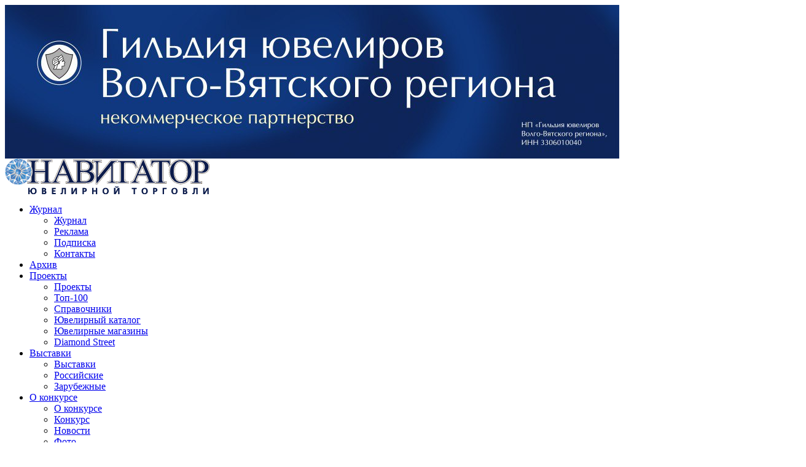

--- FILE ---
content_type: text/html; charset=UTF-8
request_url: https://njt.ru/archive/2013/13-12/18383/
body_size: 14919
content:
<!DOCTYPE HTML PUBLIC "-//W3C//DTD HTML 4.01 Transitional//EN" "http://www.w3.org/TR/html4/loose.dtd">
<html lang="ru">
  <head>
    <title>Ювелирная промышленность мира и России в цифрах</title>
    <meta charset="UTF-8">
    <meta name="viewport" content="width=device-width, initial-scale=1.0">
    <link rel="shortcut icon" type="image/x-icon" href="/favicon.ico">

    
    <meta property="og:site_name" content="Навигатор ювелирной торговли" />
    <meta property="og:type" content="website" />
    <meta property="twitter:site" content="Навигатор ювелирной торговли" />

	<meta property="og:url" content="https://njt.ru/archive/2013/13-12/18383/" />
	<meta property="og:title" content="Ювелирная промышленность мира и России в цифрах" />
	<meta property="og:image" content="https://njt.ru/upload/iblock/2dd/probirka.jpg" />
	<meta property="og:description" content="
На Международном ювелирном экономическом форуме (Москва, сентябрь 2013) большой интерес всех участников вызвал доклад Александра Владимировича МАРКИНА, руководителя Российской государственной пробирной палаты, посвященный состоянию мировой и российской ювелирной промышленности. Сегодня мы публикуем этот доклад на страницах нашего издания для тех, кто по тем или иным причинам на смог присутствовать на мероприятии. 
 " />

	<meta property="twitter:url" content="https://njt.ru/archive/2013/13-12/18383/" />
	<meta property="twitter:title" content="Ювелирная промышленность мира и России в цифрах" />
	<meta property="twitter:image" content="https://njt.ru/upload/iblock/2dd/probirka.jpg" />
	<meta property="twitter:description" content="
На Международном ювелирном экономическом форуме (Москва, сентябрь 2013) большой интерес всех участников вызвал доклад Александра Владимировича МАРКИНА, руководителя Российской государственной пробирной палаты, посвященный состоянию мировой и российской ювелирной промышленности. Сегодня мы публикуем этот доклад на страницах нашего издания для тех, кто по тем или иным причинам на смог присутствовать на мероприятии. 
 " />

	<meta http-equiv="Content-Type" content="text/html; charset=UTF-8" />
<meta name="robots" content="index, follow" />
<meta name="keywords" content="ювелирный, торговля, рынок, изделия, украшения, золото, бриллианты, драгоценные, каталог, новинки, производители, поставщики, серебро, платина, повысить, продажи, ювелирный магазин, ассортимент, в период кризиса, коллекций" />
<meta name="description" content="
На Международном ювелирном экономическом форуме (Москва, сентябрь 2013) большой интерес всех участников вызвал доклад Александра Владимировича МАРКИНА, руководителя Российской государственной пробирной палаты, посвященный состоянию мировой и российской ювелирной промышленности. Сегодня мы публикуем этот доклад на страницах нашего издания для тех, кто по тем или иным причинам на смог присутствовать на мероприятии. 
 " />
<link href="/bitrix/js/ui/design-tokens/dist/ui.design-tokens.min.css?173523596722029" type="text/css"  rel="stylesheet" />
<link href="/bitrix/js/ui/fonts/opensans/ui.font.opensans.min.css?17352351062320" type="text/css"  rel="stylesheet" />
<link href="/bitrix/js/main/popup/dist/main.popup.bundle.min.css?173523637226598" type="text/css"  rel="stylesheet" />
<link href="/bitrix/cache/css/s1/navigator_new/page_ffa1b99726566a85cacb9821d1fb2892/page_ffa1b99726566a85cacb9821d1fb2892_v1.css?17633579532890" type="text/css"  rel="stylesheet" />
<link href="/bitrix/cache/css/s1/navigator_new/template_416fdcb5e1a15777710522cfba132299/template_416fdcb5e1a15777710522cfba132299_v1.css?1763357927233657" type="text/css"  data-template-style="true" rel="stylesheet" />
<link href="/bitrix/panel/main/popup.min.css?173523559620774" type="text/css"  data-template-style="true"  rel="stylesheet" />
<script type="text/javascript">if(!window.BX)window.BX={};if(!window.BX.message)window.BX.message=function(mess){if(typeof mess==='object'){for(let i in mess) {BX.message[i]=mess[i];} return true;}};</script>
<script type="text/javascript">(window.BX||top.BX).message({'JS_CORE_LOADING':'Загрузка...','JS_CORE_NO_DATA':'- Нет данных -','JS_CORE_WINDOW_CLOSE':'Закрыть','JS_CORE_WINDOW_EXPAND':'Развернуть','JS_CORE_WINDOW_NARROW':'Свернуть в окно','JS_CORE_WINDOW_SAVE':'Сохранить','JS_CORE_WINDOW_CANCEL':'Отменить','JS_CORE_WINDOW_CONTINUE':'Продолжить','JS_CORE_H':'ч','JS_CORE_M':'м','JS_CORE_S':'с','JSADM_AI_HIDE_EXTRA':'Скрыть лишние','JSADM_AI_ALL_NOTIF':'Показать все','JSADM_AUTH_REQ':'Требуется авторизация!','JS_CORE_WINDOW_AUTH':'Войти','JS_CORE_IMAGE_FULL':'Полный размер'});</script>

<script type="text/javascript" src="/bitrix/js/main/core/core.min.js?1735236404219752"></script>

<script>BX.setJSList(['/bitrix/js/main/core/core_ajax.js','/bitrix/js/main/core/core_promise.js','/bitrix/js/main/polyfill/promise/js/promise.js','/bitrix/js/main/loadext/loadext.js','/bitrix/js/main/loadext/extension.js','/bitrix/js/main/polyfill/promise/js/promise.js','/bitrix/js/main/polyfill/find/js/find.js','/bitrix/js/main/polyfill/includes/js/includes.js','/bitrix/js/main/polyfill/matches/js/matches.js','/bitrix/js/ui/polyfill/closest/js/closest.js','/bitrix/js/main/polyfill/fill/main.polyfill.fill.js','/bitrix/js/main/polyfill/find/js/find.js','/bitrix/js/main/polyfill/matches/js/matches.js','/bitrix/js/main/polyfill/core/dist/polyfill.bundle.js','/bitrix/js/main/core/core.js','/bitrix/js/main/polyfill/intersectionobserver/js/intersectionobserver.js','/bitrix/js/main/lazyload/dist/lazyload.bundle.js','/bitrix/js/main/polyfill/core/dist/polyfill.bundle.js','/bitrix/js/main/parambag/dist/parambag.bundle.js']);
</script>
<script type="text/javascript">(window.BX||top.BX).message({'JS_CORE_LOADING':'Загрузка...','JS_CORE_NO_DATA':'- Нет данных -','JS_CORE_WINDOW_CLOSE':'Закрыть','JS_CORE_WINDOW_EXPAND':'Развернуть','JS_CORE_WINDOW_NARROW':'Свернуть в окно','JS_CORE_WINDOW_SAVE':'Сохранить','JS_CORE_WINDOW_CANCEL':'Отменить','JS_CORE_WINDOW_CONTINUE':'Продолжить','JS_CORE_H':'ч','JS_CORE_M':'м','JS_CORE_S':'с','JSADM_AI_HIDE_EXTRA':'Скрыть лишние','JSADM_AI_ALL_NOTIF':'Показать все','JSADM_AUTH_REQ':'Требуется авторизация!','JS_CORE_WINDOW_AUTH':'Войти','JS_CORE_IMAGE_FULL':'Полный размер'});</script>
<script type="text/javascript">(window.BX||top.BX).message({'LANGUAGE_ID':'ru','FORMAT_DATE':'DD.MM.YYYY','FORMAT_DATETIME':'DD.MM.YYYY HH:MI:SS','COOKIE_PREFIX':'BITRIX_SM','SERVER_TZ_OFFSET':'10800','UTF_MODE':'Y','SITE_ID':'s1','SITE_DIR':'/','USER_ID':'','SERVER_TIME':'1765721462','USER_TZ_OFFSET':'0','USER_TZ_AUTO':'Y','bitrix_sessid':'2945812a7bd25aeb1069f42e50737011'});</script>


<script type="text/javascript"  src="/bitrix/cache/js/s1/navigator_new/kernel_main/kernel_main_v1.js?1763398743166371"></script>
<script type="text/javascript" src="/bitrix/js/main/popup/dist/main.popup.bundle.min.js?173523633565670"></script>
<script type="text/javascript" src="/bitrix/js/currency/currency-core/dist/currency-core.bundle.min.js?17352348943755"></script>
<script type="text/javascript" src="/bitrix/js/currency/core_currency.min.js?1659384631833"></script>
<script type="text/javascript" src="https://ajax.googleapis.com/ajax/libs/jquery/1.11.2/jquery.min.js"></script>
<script type="text/javascript">BX.setJSList(['/bitrix/js/main/pageobject/pageobject.js','/bitrix/js/main/core/core_window.js','/bitrix/js/main/session.js','/bitrix/js/main/date/main.date.js','/bitrix/js/main/core/core_date.js','/bitrix/js/main/utils.js','/bitrix/js/main/core/core_uf.js','/bitrix/js/main/core/core_fx.js','/local/templates/navigator_new/components/bitrix/catalog.element/detail_article__20220120/script.js','/local/templates/navigator_new/components/bitrix/menu/top_multilevel/script.js','/bitrix/components/bitrix/search.suggest.input/templates/.default/script.js','/local/templates/navigator_new/components/bitrix/sale.basket.basket.line/template/script.js','/local/templates/navigator_new/components/bitrix/menu/bottom_multilevel/script.js','/local/templates/navigator_new/js/bootstrap.js','/local/templates/navigator_new/js/jquery.lightbox.js','/local/templates/navigator_new/js/owl.carousel.js','/local/templates/navigator_new/js/functions.js']);</script>
<script type="text/javascript">BX.setCSSList(['/local/templates/navigator_new/components/bitrix/catalog.element/detail_article__20220120/style.css','/local/templates/navigator_new/components/bitrix/news.list/most_popular/style.css','/local/templates/navigator_new/components/bitrix/catalog.element/detail_article__20220120/themes/blue/style.css','/local/templates/navigator_new/css/bootstrap.css','/local/templates/navigator_new/css/owl.carousel.css','/local/templates/navigator_new/css/style.css','/local/templates/navigator_new/css/jquery.lightbox.css','/local/templates/navigator_new/components/bitrix/advertising.banner/banner_back/style.css','/local/templates/navigator_new/components/bitrix/menu/top_multilevel/style.css','/bitrix/components/bitrix/search.suggest.input/templates/.default/style.css','/local/templates/navigator_new/components/bitrix/sale.basket.basket.line/template/style.css','/local/templates/navigator_new/components/bitrix/menu/right_menu/style.css','/local/components/uvelirsoft/show.recomendation/templates/.default/style.css','/local/templates/navigator_new/components/bitrix/news.list/spravochniki_small/style.css','/local/templates/navigator_new/components/bitrix/breadcrumb/navigation/style.css','/local/templates/navigator_new/components/bitrix/menu/bottom_multilevel/style.css','/local/templates/navigator_new/components/bitrix/menu/bottom_menu/style.css','/local/templates/.default/components/bitrix/statistic.table/us/style.css','/local/templates/navigator_new/styles.css','/local/templates/navigator_new/template_styles.css']);</script>


<script type="text/javascript"  src="/bitrix/cache/js/s1/navigator_new/template_42da249590ef2d4779c9d676567f1405/template_42da249590ef2d4779c9d676567f1405_v1.js?1763357927192391"></script>
<script type="text/javascript"  src="/bitrix/cache/js/s1/navigator_new/page_595933bda61d648582f99c8cebfbf8b2/page_595933bda61d648582f99c8cebfbf8b2_v1.js?176335795372540"></script>
<script type="text/javascript">var _ba = _ba || []; _ba.push(["aid", "1c3ddffd8a9a6278fa1d8e79384ab6e3"]); _ba.push(["host", "njt.ru"]); _ba.push(["ad[ct][item]", "[base64]"]);_ba.push(["ad[ct][user_id]", function(){return BX.message("USER_ID") ? BX.message("USER_ID") : 0;}]);_ba.push(["ad[ct][recommendation]", function() {var rcmId = "";var cookieValue = BX.getCookie("BITRIX_SM_RCM_PRODUCT_LOG");var productId = 18383;var cItems = [];var cItem;if (cookieValue){cItems = cookieValue.split(".");}var i = cItems.length;while (i--){cItem = cItems[i].split("-");if (cItem[0] == productId){rcmId = cItem[1];break;}}return rcmId;}]);_ba.push(["ad[ct][v]", "2"]);(function() {var ba = document.createElement("script"); ba.type = "text/javascript"; ba.async = true;ba.src = (document.location.protocol == "https:" ? "https://" : "http://") + "bitrix.info/ba.js";var s = document.getElementsByTagName("script")[0];s.parentNode.insertBefore(ba, s);})();</script>



	
    <!-- Yandex.Metrika counter -->
    <script type="text/javascript" >
       (function(m,e,t,r,i,k,a){m[i]=m[i]||function(){(m[i].a=m[i].a||[]).push(arguments)};
       m[i].l=1*new Date();k=e.createElement(t),a=e.getElementsByTagName(t)[0],k.async=1,k.src=r,a.parentNode.insertBefore(k,a)})
       (window, document, "script", "https://mc.yandex.ru/metrika/tag.js", "ym");

       ym(54900829, "init", {
            clickmap:true,
            trackLinks:true,
            accurateTrackBounce:true,
            ecommerce:"dataLayer"
       });
    </script>
    <noscript><div><img src="https://mc.yandex.ru/watch/54900829" style="position:absolute; left:-9999px;" alt="" /></div></noscript>
    <!-- /Yandex.Metrika counter -->

	  </head>
  	<div class="body-banner">
	  <!--'start_frame_cache_y0XwfU'--><div class="banners-background">
	<div class="banners-background__container">
			</div>
</div>
<!--'end_frame_cache_y0XwfU'-->	</div>
  <body>
		
		<div class='admin-panel'></div>
		<div class="main-container">
		<header>
			<div class="container">
				<div class="row">
					<div class="col-md-12">
						<div class="banner-top">
							<!--'start_frame_cache_2DJmFo'--><img alt="Гильдия ювелиров Волго-Вятского региона" title="Гильдия ювелиров Волго-Вятского региона" src="/upload/rk/8cb/jzozcc0ekynrartf6hezgashlxv2tv2q/-5467711024321921525_121.jpg" width="1000" height="250" style="border:0;" /><!--'end_frame_cache_2DJmFo'-->						</div>
					</div>
				</div>
				<div class="row">
					<div class="col-md-5">
						<div class="logo">
							<a href="/">
								<img src="/local/templates/navigator_new/images/logo.png" alt="Навигатор Ювелирной Торговли"/>							</a>
						</div>
					</div>
					<div class="col-md-7">
						<div class="advertising-540-70">
								<!--'start_frame_cache_ALOAcH'--><!--'end_frame_cache_ALOAcH'-->						</div>
					</div>
				</div>
				<div class="row navigation">
					<div class="col-md-9 col-sm-9 col-xs-2 static">
					<div class="menucontainer nvm">
						<span class="drop-down">
							<span></span>
							<span></span>
							<span></span>
						</span>
						
<div class='menu'>
	<ul>

	
		
		
							<li><a href="/o-zhurnale/" class="root-item">Журнал</a>
					<ul class="inner-ul">
						<li class="mobile-show"><a href="/o-zhurnale/" class="">Журнал</a></li>
			
		
		
	
		
		
			
									<li><a href="/reklama-v-zhurnale/">Реклама</a></li>
				
			
		
		
	
		
		
			
									<li><a href="/podpiska-razdel/">Подписка</a></li>
				
			
		
		
	
		
		
			
									<li><a href="/contacts/">Контакты</a></li>
				
			
		
		
	
					</ul></li>		
		
			
									<li><a href="/archive/" class="root-item-selected">Архив</a></li>
				
			
		
		
	
		
		
							<li><a href="/proekty/" class="root-item">Проекты</a>
					<ul class="inner-ul">
						<li class="mobile-show"><a href="/proekty/" class="">Проекты</a></li>
			
		
		
	
		
		
			
									<li><a href="/top-100/">Топ-100</a></li>
				
			
		
		
	
		
		
			
									<li><a href="/spravochniki/">Справочники</a></li>
				
			
		
		
	
		
		
			
									<li><a href="/catalog/">Ювелирный каталог</a></li>
				
			
		
		
	
		
		
			
									<li><a href="/katalog-magazinov/">Ювелирные магазины</a></li>
				
			
		
		
	
		
		
			
									<li><a href="/diamond-street/">Diamond Street</a></li>
				
			
		
		
	
					</ul></li>		
		
							<li><a href="/kalendar/" class="root-item">Выставки</a>
					<ul class="inner-ul">
						<li class="mobile-show"><a href="/kalendar/" class="">Выставки</a></li>
			
		
		
	
		
		
			
									<li><a href="/kalendar/?type=rus">Российские</a></li>
				
			
		
		
	
		
		
			
									<li><a href="/kalendar/?type=inter">Зарубежные</a></li>
				
			
		
		
	
					</ul></li>		
		
							<li><a href="/konkurs/o-konkurse/" class="root-item">О конкурсе</a>
					<ul class="inner-ul">
						<li class="mobile-show"><a href="/konkurs/o-konkurse/" class="">О конкурсе</a></li>
			
		
		
	
		
		
			
									<li><a href="/konkurs/">Конкурс</a></li>
				
			
		
		
	
		
		
			
									<li><a href="/konkurs/konkurs-novosti/">Новости</a></li>
				
			
		
		
	
		
		
			
									<li><a href="/fotogalereja-konkursa2/">Фото</a></li>
				
			
		
		
	
		
		
			
									<li><a href="/videogalereja-konkursa/">Видео</a></li>
				
			
		
		
	
					</ul></li>		
		
							<li><a href="/obuchenie/" class="root-item"><b><font color="#ee1d24">Обучение</b></font></a>
					<ul class="inner-ul">
						<li class="mobile-show"><a href="/obuchenie/" class=""><b><font color="#ee1d24">Обучение</b></font></a></li>
			
		
		
	
		
		
			
									<li><a href="/obuchenie/online/">Все об онлайн-торговле</a></li>
				
			
		
		
	
		
		
			
									<li><a href="/obuchenie/videokursw/">Видеокурсы</a></li>
				
			
		
		
	
		
		
			
									<li><a href="/obuchenie/vystupleniya-ekspertov/">Выступления экспертов</a></li>
				
			
		
		
	
		
		
			
									<li><a href="/obuchenie/arkhiv-sessiy/">Архив сессий</a></li>
				
			
		
		
	
			</ul></li>	
	</ul>
	<div class="menu-clear-left"></div>
</div>
						</div>
					</div>
					<div class="col-md-3 col-sm-3 col-xs-10 center static">
						
<div class="search">
	<div class="search_input">
		<form id="search-box" action="/search/index.php">
			<div class="search-boxin">
				<span href="" class="search_input_button icon-search"></span>
				<span class="search-stroke">
											<script>
	BX.ready(function(){
		var input = BX("qplSKIW");
		if (input)
			new JsSuggest(input, 'pe:10,md5:,site:s1');
	});
</script>
<IFRAME
	style="width:0px; height:0px; border: 0px;"
	src="javascript:''"
	name="qplSKIW_div_frame"
	id="qplSKIW_div_frame"
></IFRAME><input
			size="15"
		name="q"
	id="qplSKIW"
	value=""
	class="search-suggest"
	type="text"
	autocomplete="off"
/>									
				</span>
			</div>
		</form>
	</div>
</div>
						<div class="social">
							<a href="https://vk.com/njt_ru" class="icon-vk"></a>
														<a href="https://t.me/njt_ru" class="icon-tg"></a>
						</div>
						<div class="en"><a href="/en/">EN</a></div>
					</div>
				</div>
			</div>
		</header>
		<main>
			<div class="container">
								<div class="row changeBlockPos ">
					<div class="col-md-3 col-sm-4 col-xs-12 pull-right">
						<aside>
							<div class='bsaket_block'>
								
<script>
	var bx_basket1 = new BitrixSmallCart;
</script>

<div id="bx_basket1" class="bx-basket bx-opener">
	<!--'start_frame_cache_bx_cart_block'-->
		
			
				<div class="bx-basket-block log">
					<a href="/personal/cart/" class="icon icon-basket">Корзина 
						(
															<span class="count-product" id="num_products_in_basket">0</span>													)
					</a>
								</div>
				<div class="log">
					<a href="/members/auth.php?login_form=yes" class="icon-login">Войти</a>
					<a href="/members/" class="registration icon-user">Регистрация</a>
				</div>
					
	

<!--'end_frame_cache_bx_cart_block'--></div>

<script>
	bx_basket1.siteId       = 's1';
	bx_basket1.cartId       = 'bx_basket1';
	bx_basket1.ajaxPath     = '/bitrix/components/bitrix/sale.basket.basket.line/ajax.php';
	bx_basket1.templateName = 'template';
	bx_basket1.arParams     =  {'PATH_TO_BASKET':'/personal/cart/','PATH_TO_PERSONAL':'/personal/','PATH_TO_PROFILE':'/personal/profile/','PATH_TO_REGISTER':'/members/','POSITION_FIXED':'N','SHOW_AUTHOR':'Y','SHOW_EMPTY_VALUES':'Y','SHOW_NUM_PRODUCTS':'Y','SHOW_PERSONAL_LINK':'N','SHOW_PRODUCTS':'N','SHOW_TOTAL_PRICE':'Y','COMPONENT_TEMPLATE':'template','PATH_TO_ORDER':'/personal/order/make/','HIDE_ON_BASKET_PAGES':'N','CACHE_TYPE':'A','SHOW_REGISTRATION':'Y','PATH_TO_AUTHORIZE':'/members/','SHOW_DELAY':'Y','SHOW_NOTAVAIL':'Y','SHOW_IMAGE':'Y','SHOW_PRICE':'Y','SHOW_SUMMARY':'Y','POSITION_VERTICAL':'top','POSITION_HORIZONTAL':'right','MAX_IMAGE_SIZE':'70','AJAX':'N','~PATH_TO_BASKET':'/personal/cart/','~PATH_TO_PERSONAL':'/personal/','~PATH_TO_PROFILE':'/personal/profile/','~PATH_TO_REGISTER':'/members/','~POSITION_FIXED':'N','~SHOW_AUTHOR':'Y','~SHOW_EMPTY_VALUES':'Y','~SHOW_NUM_PRODUCTS':'Y','~SHOW_PERSONAL_LINK':'N','~SHOW_PRODUCTS':'N','~SHOW_TOTAL_PRICE':'Y','~COMPONENT_TEMPLATE':'template','~PATH_TO_ORDER':'/personal/order/make/','~HIDE_ON_BASKET_PAGES':'N','~CACHE_TYPE':'A','~SHOW_REGISTRATION':'Y','~PATH_TO_AUTHORIZE':'/members/','~SHOW_DELAY':'Y','~SHOW_NOTAVAIL':'Y','~SHOW_IMAGE':'Y','~SHOW_PRICE':'Y','~SHOW_SUMMARY':'Y','~POSITION_VERTICAL':'top','~POSITION_HORIZONTAL':'right','~MAX_IMAGE_SIZE':'70','~AJAX':'N','cartId':'bx_basket1'};
	bx_basket1.closeMessage = 'Скрыть';
	bx_basket1.openMessage  = 'Раскрыть';
	bx_basket1.activate();
</script>
							</div>
							<div class="advertising-230-300">
								<!--'start_frame_cache_Zg1Ab0'--><!--'end_frame_cache_Zg1Ab0'-->							</div>

							<div class="subscription">
								<div class="caption">Купить</div>
								

<div class="inner-subscription">
	<div class="new-rubrics">
			
		<div class="rubric">
			<div>
				<p class="rubric-caption"><a href="/podpiska-razdel/">Подписка</a></p>
			</div>
		</div>
			
		<div class="rubric">
			<div>
				<p class="rubric-caption"><a href="/archive/">Журналы по номерам</a></p>
			</div>
		</div>
			
		<div class="rubric">
			<div>
				<p class="rubric-caption"><a href="/spravochniki/">Справочники</a></p>
			</div>
		</div>
			
		<div class="rubric">
			<div>
				<p class="rubric-caption"><a href="/obuchenie/videokursw/">Записи вебинаров</a></p>
			</div>
		</div>
			
		<div class="rubric">
			<div>
				<p class="rubric-caption"><a href="/obuchenie/vystupleniya-ekspertov/">Выступления экспертов обучения</a></p>
			</div>
		</div>
				
	</div>
</div>
							</div>

														<div class="advertising-230-120">
								<!--'start_frame_cache_MoecjV'--><!--'end_frame_cache_MoecjV'-->							</div>

							<div class="recommends">
	<p class="caption-recommends">«Навигатор» рекомендует</p>
		
		<div class="recommendation">
			<a href="/archive/2021/21-11/26966/">
				<img
					border="0"
					src="/upload/iblock/caf/72-76_analitics.jpg"
					width="60px"
					alt="Три  способа, пользуясь которыми мировые потребители будут совершать покупки в этот праздничный сезон"
					title="Три  способа, пользуясь которыми мировые потребители будут совершать покупки в этот праздничный сезон"
				/>
			</a>
			<a href="/archive/2021/21-11/26966/">Три  способа, пользуясь которыми мировые потребители будут совершать покупки в этот праздничный сезон</a>
		</div>		
		
		<div class="recommendation">
			<a href="/archive/2022/22-03/27218/">
				<img
					border="0"
					src="/upload/iblock/233/10-17_analitics.jpg"
					width="60px"
					alt=" «Серебряный возраст» в ювелирном ритейле: возможности"
					title=" «Серебряный возраст» в ювелирном ритейле: возможности"
				/>
			</a>
			<a href="/archive/2022/22-03/27218/"> «Серебряный возраст» в ювелирном ритейле: возможности</a>
		</div>		
		
		<div class="recommendation">
			<a href="/archive/2022/22-03/27238/">
				<img
					border="0"
					src="/upload/iblock/471/40-49_prodazy.jpg"
					width="60px"
					alt="Хороший продавец- исключение? Вопросы руководителю"
					title="Хороший продавец- исключение? Вопросы руководителю"
				/>
			</a>
			<a href="/archive/2022/22-03/27238/">Хороший продавец- исключение? Вопросы руководителю</a>
		</div>		
		
		<div class="recommendation">
			<a href="/archive/2022/22-04/27329/">
				<img
					border="0"
					src="/upload/iblock/3dc/10-17_analitics.jpg"
					width="60px"
					alt="Поколение Х. На что обратить внимание в продажах?"
					title="Поколение Х. На что обратить внимание в продажах?"
				/>
			</a>
			<a href="/archive/2022/22-04/27329/">Поколение Х. На что обратить внимание в продажах?</a>
		</div>		
		
		<div class="recommendation">
			<a href="/archive/2022/22-04/27330/">
				<img
					border="0"
					src="/upload/iblock/419/28-33_bezopasnost_biznesa.jpg"
					width="60px"
					alt="Дорожная карта защиты активов"
					title="Дорожная карта защиты активов"
				/>
			</a>
			<a href="/archive/2022/22-04/27330/">Дорожная карта защиты активов</a>
		</div>		
	</div>
														<div class="advertising-230-300">
								<!--'start_frame_cache_vhh5NV'--><!--'end_frame_cache_vhh5NV'-->							</div>
							<div class="advertising-230-50">
								<!--'start_frame_cache_SyEEG1'--><!--'end_frame_cache_SyEEG1'-->							</div>
															<div class="guides-right">
	<div class="caption">Справочники</div>
		<div class="guide">
		<img src="/upload/iblock/3cd/obl_kamni_lico.jpg" class="Ювелирные камни"/>
		<p class="name-article">
			<a href="/spravochniki/yuvelirnye-kamni_predl/">&laquo;Ювелирные камни&raquo;</a>
		</p>
		<a href="/spravochniki/how_to_buy/" class="allguides more-link">Как купить</a>
	</div>
		<div class="guide">
		<img src="/upload/iblock/268/obl_tehn_prod_2.jpg" class="Технологии продаж украшений, том 2"/>
		<p class="name-article">
			<a href="/spravochniki/tekhnologii-prodazh-ukrasheniy-tom-2_/">&laquo;Технологии продаж украшений, том 2&raquo;</a>
		</p>
		<a href="/spravochniki/how_to_buy/" class="allguides more-link">Как купить</a>
	</div>
		<a href="/spravochniki/" class="allguides more-link icon-book">Все справочники</a>
</div>
													</aside>
					</div>
					<div class="col-md-9 col-sm-8 col-xs-12">
						<div class="advertising-740-80">
														<!--'start_frame_cache_pVYwEG'--><!--'end_frame_cache_pVYwEG'-->				
																								</div>
						<link href="/bitrix/css/main/font-awesome.css?165938357328777" type="text/css" rel="stylesheet" />
<ol class="breadcrumb">
			<li>
				<a href="/" title="Главная" itemprop="url">
					<span itemprop="title">Главная</span>
				</a>
			</li>
			<li>
				<a href="/archive/" title="Архив" itemprop="url">
					<span itemprop="title">Архив</span>
				</a>
			</li>
			<li>
				<a href="/archive/2013//" title="2013" itemprop="url">
					<span itemprop="title">2013</span>
				</a>
			</li>
			<li>
				<a href="/archive/2013/13-12/" title="№12 (130) 2013" itemprop="url">
					<span itemprop="title">№12 (130) 2013</span>
				</a>
			</li>
			<li class="active">
				18383
			</li></ol>
						<div class='white-container'>

<div class="row article">
	<div class="col-sm-12 col-md-12">
		<div class="section-caption"><a href="/archive/">&laquo;Архив номеров&raquo;</a></div>
	</div>
</div>
<div class="row article article-info" id="bx_117848907_18383">
	<div class="col-sm-12 col-md-12">
		<div class="rubriks">
			<p class="rubrik-caption">Еще в рубрике</p>
			<p class="rubrik-caption colum"><a href="/archive/rubric_11931/">ВЕСТИ ПРОБИРНОГО НАДЗОРА</a></p>
			<ul>
																									<li><a href="/archive/2019/19-03/24046/"><span>Обзор ситуации на ювелирном рынке: цифры, факты, лидеры отрасли</span></a></li>
																										<li><a href="/archive/2017/17-06/22588/"><span>Пробирная палата России провела Общественный экспертный совет</span></a></li>
																										<li><a href="/archive/2017/17-06/22589/"><span>Алексей Юрьевич ПЕТРОВ, начальник Верхне-Волжской Государственной инспекции пробирного надзора «Каждое второе российское изделие из драгоценных металлов произведено нашими ювелирами»</span></a></li>
																										<li><a href="/archive/2017/17-05/22523/"><span>Итоги 2016 года: цифры, факты, лидеры отрасли</span></a></li>
																										<li><a href="/archive/2017/17-03/22393/"><span>Пробирная палата провела пресс-тур в честь празднования 317-летия пробирного надзора</span></a></li>
																							</ul>
			<div class="grey-bg">
				<p class="rubrik-caption">Самое популярное:</p>
								<ul>
</ul>							</div>
		</div>
		<div class="left-column">
			<div class="contact-information">
				<p><a href="/">Навигатор ювелирной торговли</a></p>
				<p><a href="/archive/2013/13-12/">№12 (130) 2013</a></p>
				<p>
					Рубрика: 
					<span> 
						<a href="/archive/rubric_11931/">ВЕСТИ ПРОБИРНОГО НАДЗОРА</a>
					</span>	
					
				</p>
			</div>
					<div class="caption">
				Ювелирная промышленность мира и России в цифрах			</div>
			<div class="photo bx_item_container">
		<div class="bx_lt">
<div class="bx_item_slider" id="bx_117848907_18383_big_slider">
	<div class="bx_bigimages" id="bx_117848907_18383_bigimg_cont">
	<div class="bx_bigimages_imgcontainer">
	<span class="bx_bigimages_aligner"><img id="bx_117848907_18383_pict" src="/upload/iblock/fb1/probirka.jpg" alt="Ювелирная промышленность мира и России в цифрах" title="Ювелирная промышленность мира и России в цифрах"></span>
	</div>
	</div>
	<div class="bx_slider_conteiner" id="bx_117848907_18383_slider_cont">
	<div class="bx_slider_scroller_container">
	<div class="bx_slide">
	<ul style="width: 100%;" id="bx_117848907_18383_slider_list">
	<li data-value="31669" style="width: 20%; padding-top: 20%;"><span class="cnt"><span class="cnt_item" style="background-image:url('/upload/iblock/fb1/probirka.jpg');"></span></span></li>
	</ul>
	</div>
	<div class="bx_slide_left" id="bx_117848907_18383_slider_left" style="display: none;"></div>
	<div class="bx_slide_right" id="bx_117848907_18383_slider_right" style="display: none;"></div>
	</div>
	</div>
</div>
		</div>
	</div>
	</div>

			

				<div class="bx_md">
<div class="item_info_section">
</div>
		</div>
		<div class="bx_rb">
							<div class="item_info_section">
					
											<div class="bx_item_description">
							
					
<p align="justify">На Международном ювелирном экономическом форуме (Москва, сентябрь 2013) большой интерес всех участников вызвал доклад Александра Владимировича МАРКИНА, руководителя Российской государственной пробирной палаты, посвященный состоянию мировой и российской ювелирной промышленности. Сегодня мы публикуем этот доклад на страницах нашего издания для тех, кто по тем или иным причинам на смог присутствовать на мероприятии.</p>
 
<p align="justify" style="text-align: center;"> <a href="/upload/medialibrary/eff/t1.gif" title="t1.gif" rel="lightbox" ><img src="/upload/medialibrary/eff/t1.gif" title="t1.gif" border="0" alt="t1.gif" width="500" height="275"  /></a> </p>

<p align="justify" style="text-align: center;"><a href="/upload/medialibrary/0c8/t2.gif" title="t2.gif" rel="lightbox" ><img src="/upload/medialibrary/0c8/t2.gif" title="t2.gif" border="0" alt="t2.gif" width="500" height="310"  /></a></p>

<p align="justify" style="text-align: center;"><a href="/upload/medialibrary/594/t3.gif" title="t3.gif" rel="lightbox" ><img src="/upload/medialibrary/594/t3.gif" title="t3.gif" border="0" alt="t3.gif" width="650" height="329"  /></a></p>

<p align="justify" style="text-align: center;"><a href="/upload/medialibrary/620/t4.gif" title="t4.gif" rel="lightbox" ><img src="/upload/medialibrary/620/t4.gif" title="t4.gif" border="0" alt="t4.gif" width="650" height="377"  /></a></p>

<p align="justify" style="text-align: center;"><a href="/upload/medialibrary/027/t5.gif" title="t5.gif" rel="lightbox" ><img src="/upload/medialibrary/027/t5.gif" title="t5.gif" border="0" alt="t5.gif" width="650" height="332"  /></a></p>

<p align="justify" style="text-align: center;"><a href="/upload/medialibrary/a4a/t6.gif" title="t6.gif" rel="lightbox" ><img src="/upload/medialibrary/a4a/t6.gif" title="t6.gif" border="0" alt="t6.gif" width="650" height="220"  /></a></p>

<p align="justify" style="text-align: center;"><a href="/upload/medialibrary/ec5/t7.gif" title="t7.gif" rel="lightbox" ><img src="/upload/medialibrary/ec5/t7.gif" title="t7.gif" border="0" alt="t7.gif" width="650" height="468"  /></a></p>

<p align="justify" style="text-align: center;">
  <br />
</p>

<p align="justify" style="text-align: center;"><a href="/upload/medialibrary/ef8/t8.gif" title="t8.gif" rel="lightbox" ><img src="/upload/medialibrary/ef8/t8.gif" title="t8.gif" border="0" alt="t8.gif" width="650" height="427"  /></a></p>

<p align="justify" style="text-align: center;">
  <br />
</p>

<p align="justify" style="text-align: center;"><a href="/upload/medialibrary/819/t9.gif" title="t9.gif" rel="lightbox" ><img src="/upload/medialibrary/819/t9.gif" title="t9.gif" border="0" alt="t9.gif" width="650" height="460"  /></a></p>

<p align="justify" style="text-align: center;"><a href="/upload/medialibrary/ae4/t10.gif" title="t10.gif" rel="lightbox" ><img src="/upload/medialibrary/ae4/t10.gif" title="t10.gif" border="0" alt="t10.gif" width="650" height="421"  /></a></p>

<p align="justify" style="text-align: center;"><a href="/upload/medialibrary/bae/t11.gif" title="t11.gif" rel="lightbox" ><img src="/upload/medialibrary/bae/t11.gif" title="t11.gif" border="0" alt="t11.gif" width="650" height="557"  /></a></p>
 						</div>
									</div>

				<div class='item_info_section'>
					
										<div class="file">
						<img src="/local/templates/navigator_new/images/pdf.png"/>
						<span>Статья в PDF 
							<a target='_blank' href="/local/templates/navigator_new/include/download_file.php?file=31670">Скачать</a>
						</span>
					</div>
										<div class="share">
												Поделиться: <div class="my-social-buttons-block social"><ul class="blog_social_icon"><li class="social-vkontakte-block"><a href="javascript:void(0)" onclick="open_social_share_window('https://www.vk.com/share.php?url=http%3A%2F%2Fnjt.ru%2Farchive%2F2013%2F13-12%2F18383%2F&title=%D0%A0%C2%AE%D0%A0%D0%86%D0%A0%C2%B5%D0%A0%C2%BB%D0%A0%D1%91%D0%A1%D0%82%D0%A0%D0%85%D0%A0%C2%B0%D0%A1%D0%8F+%D0%A0%D1%97%D0%A1%D0%82%D0%A0%D1%95%D0%A0%D1%98%D0%A1%E2%80%B9%D0%A1%E2%82%AC%D0%A0%C2%BB%D0%A0%C2%B5%D0%A0%D0%85%D0%A0%D0%85%D0%A0%D1%95%D0%A1%D0%83%D0%A1%E2%80%9A%D0%A1%D0%8A+%D0%A0%D1%98%D0%A0%D1%91%D0%A1%D0%82%D0%A0%C2%B0+%D0%A0%D1%91+%D0%A0%C2%A0%D0%A0%D1%95%D0%A1%D0%83%D0%A1%D0%83%D0%A0%D1%91%D0%A0%D1%91+%D0%A0%D0%86+%D0%A1%E2%80%A0%D0%A0%D1%91%D0%A1%E2%80%9E%D0%A1%D0%82%D0%A0%C2%B0%D0%A1%E2%80%A6&description=%0D%0A%D0%A0%D1%9C%D0%A0%C2%B0+%D0%A0%D1%9A%D0%A0%C2%B5%D0%A0%C2%B6%D0%A0%D2%91%D0%A1%D1%93%D0%A0%D0%85%D0%A0%C2%B0%D0%A1%D0%82%D0%A0%D1%95%D0%A0%D2%91%D0%A0%D0%85%D0%A0%D1%95%D0%A0%D1%98+%D0%A1%D0%8B%D0%A0%D0%86%D0%A0%C2%B5%D0%A0%C2%BB%D0%A0%D1%91%D0%A1%D0%82%D0%A0%D0%85%D0%A0%D1%95%D0%A0%D1%98+%D0%A1%D0%8C%D0%A0%D1%94%D0%A0%D1%95%D0%A0%D0%85%D0%A0%D1%95%D0%A0%D1%98%D0%A0%D1%91%D0%A1%E2%80%A1%D0%A0%C2%B5%D0%A1%D0%83%D0%A0%D1%94%D0%A0%D1%95%D0%A0%D1%98+%D0%A1%E2%80%9E%D0%A0%D1%95%D0%A1%D0%82%D0%A1%D1%93%D0%A0%D1%98%D0%A0%C2%B5+%28%D0%A0%D1%9A%D0%A0%D1%95%D0%A1%D0%83%D0%A0%D1%94%D0%A0%D0%86%D0%A0%C2%B0%2C+%D0%A1%D0%83%D0%A0%C2%B5%D0%A0%D0%85%D0%A1%E2%80%9A%D0%A1%D0%8F%D0%A0%C2%B1%D0%A1%D0%82%D0%A1%D0%8A+2013%29+%D0%A0%C2%B1%D0%A0%D1%95%D0%A0%C2%BB%D0%A1%D0%8A%D0%A1%E2%82%AC%D0%A0%D1%95%D0%A0%E2%84%96+%D0%A0%D1%91%D0%A0%D0%85%D0%A1%E2%80%9A%D0%A0%C2%B5%D0%A1%D0%82%D0%A0%C2%B5%D0%A1%D0%83+%D0%A0%D0%86%D0%A1%D0%83%D0%A0%C2%B5%D0%A1%E2%80%A6+%D0%A1%D1%93%D0%A1%E2%80%A1%D0%A0%C2%B0%D0%A1%D0%83%D0%A1%E2%80%9A%D0%A0%D0%85%D0%A0%D1%91%D0%A0%D1%94%D0%A0%D1%95%D0%A0%D0%86+%D0%A0%D0%86%D0%A1%E2%80%B9%D0%A0%C2%B7%D0%A0%D0%86%D0%A0%C2%B0%D0%A0%C2%BB...&image=http%3A%2F%2Fnjt.ru%2Fupload%2Fiblock%2F2dd%2Fprobirka.jpg&utm_source=share2')" rel="nofollow" target="_blank" title="vk.com"><span class="icon-vk"></span></a></li><li class="social-odnoklassniki-block"><a href="javascript:void(0)" onclick="open_social_share_window('https://connect.ok.ru/offer?url=http%3A%2F%2Fnjt.ru%2Farchive%2F2013%2F13-12%2F18383%2F&imageUrl=&title=%D0%A0%C2%AE%D0%A0%D0%86%D0%A0%C2%B5%D0%A0%C2%BB%D0%A0%D1%91%D0%A1%D0%82%D0%A0%D0%85%D0%A0%C2%B0%D0%A1%D0%8F+%D0%A0%D1%97%D0%A1%D0%82%D0%A0%D1%95%D0%A0%D1%98%D0%A1%E2%80%B9%D0%A1%E2%82%AC%D0%A0%C2%BB%D0%A0%C2%B5%D0%A0%D0%85%D0%A0%D0%85%D0%A0%D1%95%D0%A1%D0%83%D0%A1%E2%80%9A%D0%A1%D0%8A+%D0%A0%D1%98%D0%A0%D1%91%D0%A1%D0%82%D0%A0%C2%B0+%D0%A0%D1%91+%D0%A0%C2%A0%D0%A0%D1%95%D0%A1%D0%83%D0%A1%D0%83%D0%A0%D1%91%D0%A0%D1%91+%D0%A0%D0%86+%D0%A1%E2%80%A0%D0%A0%D1%91%D0%A1%E2%80%9E%D0%A1%D0%82%D0%A0%C2%B0%D0%A1%E2%80%A6&description=%0D%0A%D0%A0%D1%9C%D0%A0%C2%B0+%D0%A0%D1%9A%D0%A0%C2%B5%D0%A0%C2%B6%D0%A0%D2%91%D0%A1%D1%93%D0%A0%D0%85%D0%A0%C2%B0%D0%A1%D0%82%D0%A0%D1%95%D0%A0%D2%91%D0%A0%D0%85%D0%A0%D1%95%D0%A0%D1%98+%D0%A1%D0%8B%D0%A0%D0%86%D0%A0%C2%B5%D0%A0%C2%BB%D0%A0%D1%91%D0%A1%D0%82%D0%A0%D0%85%D0%A0%D1%95%D0%A0%D1%98+%D0%A1%D0%8C%D0%A0%D1%94%D0%A0%D1%95%D0%A0%D0%85%D0%A0%D1%95%D0%A0%D1%98%D0%A0%D1%91%D0%A1%E2%80%A1%D0%A0%C2%B5%D0%A1%D0%83%D0%A0%D1%94%D0%A0%D1%95%D0%A0%D1%98+%D0%A1%E2%80%9E%D0%A0%D1%95%D0%A1%D0%82%D0%A1%D1%93%D0%A0%D1%98%D0%A0%C2%B5+%28%D0%A0%D1%9A%D0%A0%D1%95%D0%A1%D0%83%D0%A0%D1%94%D0%A0%D0%86%D0%A0%C2%B0%2C+%D0%A1%D0%83%D0%A0%C2%B5%D0%A0%D0%85%D0%A1%E2%80%9A%D0%A1%D0%8F%D0%A0%C2%B1%D0%A1%D0%82%D0%A1%D0%8A+2013%29+%D0%A0%C2%B1%D0%A0%D1%95%D0%A0%C2%BB%D0%A1%D0%8A%D0%A1%E2%82%AC%D0%A0%D1%95%D0%A0%E2%84%96+%D0%A0%D1%91%D0%A0%D0%85%D0%A1%E2%80%9A%D0%A0%C2%B5%D0%A1%D0%82%D0%A0%C2%B5%D0%A1%D0%83+%D0%A0%D0%86%D0%A1%D0%83%D0%A0%C2%B5%D0%A1%E2%80%A6+%D0%A1%D1%93%D0%A1%E2%80%A1%D0%A0%C2%B0%D0%A1%D0%83%D0%A1%E2%80%9A%D0%A0%D0%85%D0%A0%D1%91%D0%A0%D1%94%D0%A0%D1%95%D0%A0%D0%86+%D0%A0%D0%86%D0%A1%E2%80%B9%D0%A0%C2%B7%D0%A0%D0%86%D0%A0%C2%B0%D0%A0%C2%BB...')" rel="nofollow" target="_blank" title="ok.ru"><span class="icon-ok"></span></a></li><li class="social-twitter-block"><a href="javascript:void(0)" onclick="open_social_share_window('https://twitter.com/intent/tweet?text=%D0%A0%C2%AE%D0%A0%D0%86%D0%A0%C2%B5%D0%A0%C2%BB%D0%A0%D1%91%D0%A1%D0%82%D0%A0%D0%85%D0%A0%C2%B0%D0%A1%D0%8F+%D0%A0%D1%97%D0%A1%D0%82%D0%A0%D1%95%D0%A0%D1%98%D0%A1%E2%80%B9%D0%A1%E2%82%AC%D0%A0%C2%BB%D0%A0%C2%B5%D0%A0%D0%85%D0%A0%D0%85%D0%A0%D1%95%D0%A1%D0%83%D0%A1%E2%80%9A%D0%A1%D0%8A+%D0%A0%D1%98%D0%A0%D1%91%D0%A1%D0%82%D0%A0%C2%B0+%D0%A0%D1%91+%D0%A0%C2%A0%D0%A0%D1%95%D0%A1%D0%83%D0%A1%D0%83%D0%A0%D1%91%D0%A0%D1%91+%D0%A0%D0%86+%D0%A1%E2%80%A0%D0%A0%D1%91%D0%A1%E2%80%9E%D0%A1%D0%82%D0%A0%C2%B0%D0%A1%E2%80%A6&url=http%3A%2F%2Fnjt.ru%2Farchive%2F2013%2F13-12%2F18383%2F&utm_source=share2')" rel="nofollow" target="_blank" title="Twitter"><span class="icon-twitter"></span></a></li></ul></div> 
					</div>
				</div>
					</div>
		<div class="bx_lb">
<div class="tac ovh">
</div>
<div class="tab-section-container">
</div>
		</div>
			<div style="clear: both;"></div>
	</div>
	<div class="clb"></div>
</div>
<!--
</div>
</div>
-->
<script type="text/javascript">
var obbx_117848907_18383 = new JCCatalogElement({'CONFIG':{'USE_CATALOG':true,'SHOW_QUANTITY':false,'SHOW_PRICE':false,'SHOW_DISCOUNT_PERCENT':false,'SHOW_OLD_PRICE':false,'DISPLAY_COMPARE':false,'MAIN_PICTURE_MODE':'IMG','SHOW_BASIS_PRICE':false,'ADD_TO_BASKET_ACTION':['ADD'],'SHOW_CLOSE_POPUP':false},'VISUAL':{'ID':'bx_117848907_18383'},'PRODUCT_TYPE':'1','PRODUCT':{'ID':'18383','PICT':{'ID':'31669','SRC':'/upload/iblock/fb1/probirka.jpg','WIDTH':'905','HEIGHT':'907'},'NAME':'Ювелирная промышленность мира и России в цифрах','SUBSCRIPTION':true,'PRICE':false,'BASIS_PRICE':false,'SLIDER_COUNT':'1','SLIDER':[{'ID':'31669','SRC':'/upload/iblock/fb1/probirka.jpg','WIDTH':'905','HEIGHT':'907'}],'CAN_BUY':'','CHECK_QUANTITY':false,'QUANTITY_FLOAT':true,'MAX_QUANTITY':'0','STEP_QUANTITY':'1'},'BASKET':{'ADD_PROPS':true,'QUANTITY':'quantity','PROPS':'prop','EMPTY_PROPS':true,'BASKET_URL':'/personal/cart/','ADD_URL_TEMPLATE':'/archive/2013/13-12/18383/?action=ADD2BASKET&id=#ID#','BUY_URL_TEMPLATE':'/archive/2013/13-12/18383/?action=BUY&id=#ID#'}});
BX.message({
	ECONOMY_INFO_MESSAGE: '(Экономия в цене - #ECONOMY#)',
	BASIS_PRICE_MESSAGE: 'Цена #PRICE# за 1 #MEASURE#',
	TITLE_ERROR: 'Ошибка',
	TITLE_BASKET_PROPS: 'Свойства товара, добавляемые в корзину',
	BASKET_UNKNOWN_ERROR: 'Неизвестная ошибка при добавлении товара в корзину',
	BTN_SEND_PROPS: 'Выбрать',
	BTN_MESSAGE_BASKET_REDIRECT: 'Перейти в корзину',
	BTN_MESSAGE_CLOSE: 'Закрыть',
	BTN_MESSAGE_CLOSE_POPUP: 'Продолжить покупки',
	TITLE_SUCCESSFUL: 'Товар добавлен в корзину',
	COMPARE_MESSAGE_OK: 'Товар добавлен в список сравнения',
	COMPARE_UNKNOWN_ERROR: 'При добавлении товара в список сравнения произошла ошибка',
	COMPARE_TITLE: 'Сравнение товаров',
	BTN_MESSAGE_COMPARE_REDIRECT: 'Перейти в список сравнения',
	SITE_ID: 's1'
});
</script>	<script type="text/javascript">
		BX.Currency.setCurrencies([{'CURRENCY':'EUR','FORMAT':{'FORMAT_STRING':'EUR#','DEC_POINT':'.','THOUSANDS_SEP':',','DECIMALS':2,'THOUSANDS_VARIANT':'C','HIDE_ZERO':'N'}},{'CURRENCY':'RUB','FORMAT':{'FORMAT_STRING':'# руб','DEC_POINT':'.','THOUSANDS_SEP':' ','DECIMALS':2,'THOUSANDS_VARIANT':'S','HIDE_ZERO':'N'}},{'CURRENCY':'USD','FORMAT':{'FORMAT_STRING':'$#','DEC_POINT':'.','THOUSANDS_SEP':',','DECIMALS':2,'THOUSANDS_VARIANT':'C','HIDE_ZERO':'N'}}]);
	</script>
<script type="text/javascript">
BX.ready(BX.defer(function(){
	if (!!window.obbx_117848907_18383)
	{
		window.obbx_117848907_18383.allowViewedCount(true);
	}
}));
</script>

<div style=display:none>
</div>
<!--footer.php-->
						</div>
					</div>
				</div>
			</div>
		</main>
		<footer>
			<div class="container">
				<div class="row">
					<div class="col-md-8">
						<div class="footer-menu">
							


	
	
					<ul>
				<li>
					<a href="/o-zhurnale/" class="root-item">Журнал</a>
				</li>
		
	
	

	
	
					<li><a href="/reklama-v-zhurnale/">Реклама</a></li>
		
	
	

	
	
					<li><a href="/podpiska-razdel/">Подписка</a></li>
		
	
	

	
	
					<li><a href="/contacts/">Контакты</a></li>
		
	
	

			</ul>	
	
		
	
	

	
	
					<ul>
				<li>
					<a href="/proekty/" class="root-item">Проекты</a>
				</li>
		
	
	

	
	
					<li><a href="/top-100/">Топ-100</a></li>
		
	
	

	
	
					<li><a href="/spravochniki/">Справочники</a></li>
		
	
	

	
	
					<li><a href="/catalog/">Ювелирный каталог</a></li>
		
	
	

	
	
					<li><a href="/katalog-magazinov/">Ювелирные магазины</a></li>
		
	
	

	
	
					<li><a href="/diamond-street/">Diamond Street</a></li>
		
	
	

			</ul>	
	
					<ul>
				<li>
					<a href="/kalendar/" class="root-item">Выставки</a>
				</li>
		
	
	

	
	
					<li><a href="/kalendar/?type=rus">Российские</a></li>
		
	
	

	
	
					<li><a href="/kalendar/?type=inter">Зарубежные</a></li>
		
	
	

			</ul>	
	
					<ul>
				<li>
					<a href="/konkurs/o-konkurse/" class="root-item">О конкурсе</a>
				</li>
		
	
	

	
	
					<li><a href="/konkurs/">Конкурс</a></li>
		
	
	

	
	
					<li><a href="/konkurs/konkurs-novosti/">Новости</a></li>
		
	
	

	
	
					<li><a href="/fotogalereja-konkursa2/">Фото</a></li>
		
	
	

	
	
					<li><a href="/videogalereja-konkursa/">Видео</a></li>
		
	
	

			</ul>	
	
					<ul>
				<li>
					<a href="/obuchenie/" class="root-item"><b><font color="#ee1d24">Обучение</b></font></a>
				</li>
		
	
	

	
	
					<li><a href="/obuchenie/online/">Все об онлайн-торговле</a></li>
		
	
	

	
	
					<li><a href="/obuchenie/videokursw/">Видеокурсы</a></li>
		
	
	

	
	
					<li><a href="/obuchenie/vystupleniya-ekspertov/">Выступления экспертов</a></li>
		
	
	

	
	
					<li><a href="/obuchenie/arkhiv-sessiy/">Архив сессий</a></li>
		
	
	

	</ul>
							<ul>
								<li><a href="/contacts/">Контакты</a></li>
								<li>
									119 049, Россия, Москва, Подольское шоссе д.8 корп.5									<br>
									пн.-пт. с 9:00 до 18:00									<br>
									-								</li>
							</ul>
							

<ul>
	<li>Информация</li>
		
	<li>
		<a href="/internet-magazin/index.php">Оплата</a>
	</li>
		
	<li>
		<a href="/internet-magazin/vozvrat-tovara.php">Гарантии и возврат</a>
	</li>
		
	<li>
		<a href="/internet-magazin/dostavka.php">Доставка</a>
	</li>
		
	<li>
		<a href="/internet-magazin/dogovor-oferta.php">Договор-оферта</a>
	</li>
		
	<li>
		<a href="/internet-magazin/konfidentsialnost-i-zashchita-personalnykh-dannykh.php">Конфиденциальность и защита персональных данных</a>
	</li>
			
</ul>
						</div>
					</div>
					<div class="col-md-4">
						<div class="connection">
							<div class="social"> Мы в социальных сетях:
								<a href="https://vk.com/njt_ru" class="icon-vk"></a>
																<a href="https://t.me/njt_ru" class="icon-tg"></a>
							</div>
							<div class="subscribe"  id="subscribe-form">
<!--'start_frame_cache_subscribe-form'-->	<form name="subscribe" action="/personal/subscribe/subscr_edit.php">
	
					<label for="sf_RUB_ID_1">
				<input type="checkbox" name="sf_RUB_ID[]" id="sf_RUB_ID_1" value="1" /> Новости компании			</label><br />
					<label for="sf_RUB_ID_2">
				<input type="checkbox" name="sf_RUB_ID[]" id="sf_RUB_ID_2" value="2" /> Новинки каталога			</label><br />
			
		<p>Подписывайтесь на наши новости</p>
		<input type="text" name="sf_EMAIL" size="20" value="" title="Введите ваш e-mail" />
		<input type="submit" name="OK" value="Подписаться" />
	</form>
	
	<!--'end_frame_cache_subscribe-form'--></div>
						</div>
						<div style="clear: both;"></div>
						<div class="statistic">
							<!--'start_frame_cache_tdgFXU'-->
	<div class="statistics__block">
		<span>Хиты:<span>214622469</span></span>
		<span>Хиты сегодня (14.12.2025) -<span>40890</span></span>
	</div>
	<div class="statistics__block">
		<span>Хосты:<span>7166858</span></span>
		<span>Хосты сегодня (14.12.2025) -<span>7166858</span></span>
	</div>
	<div class="statistics__block">
		<span>Посетители сайта:<span>91581694</span></span>
		<span>Посетители сегодня (14.12.2025) -<span>8572</span></span>
		<span>Посетители сейчас (14.12.2025 17:11:00) -<span>61</span></span>
	</div>

<!--'end_frame_cache_tdgFXU'-->						</div>
					</div>
				</div>

				<div class="row">
					<div class="col-md-12">
						<div class="copyright">Журнал Навигатор Ювелирной Торговли - официальный сайт © все права защищены 2001-2025</div>
					</div>
				</div>
			</div>
		</footer>
		
		<script>
			$(document).ready(function(){
				$('.owl-carousel').owlCarousel({
					loop:true,
					margin:20,
					nav:true,
					navText:['',''],
					responsive:{
						0:{
							items:2
						},
						600:{
							items:3
						},
						1000:{
							items:4
						}
					}
				});

				/*появение поисковой строки*/
				$('.search_input_button').on('click', function(){
					$(this).toggleClass('pickBtn');
					$('header .search').toggleClass('pick');
					$('header .search.pick .search-stroke .search_input_text').focus();
				});
				/*перемотка страницы вверх*/
				$('.goUp').on('click', function(){
					$('body, html').animate({scrollTop: 0}, 'slow');
				});
				/*появление меню в шапке*/
				if($(document).width()<'769'){
					$('header .menucontainer .menu>ul>li>.inner-ul').siblings('.root-item').removeAttr('href');
					$('header .navigation .menucontainer ul>li').on('click', function(e){
						$(this).toggleClass('active');
						$(this).children('.inner-ul').slideToggle();
					});
				}
				/*появление меню в шапке (адаптив)*/
				if($(document).width()<'769'){
					$('header .navigation .menucontainer .drop-down').on('click', function(){
						$(this).toggleClass('active-menu');
						$(this).siblings('.menu').slideToggle();
					});
				}
				/*появление подпунктов меню в подвале*/
				if($(document).width()<'769'){
					$('footer .footer-menu ul li:first-child a').removeAttr('href');
					$('footer .footer-menu ul li:first-child').on('click', function(){
						$(this).siblings('li').slideToggle();
					});
				}
				/*перемещение блока с подписко (!!!только на главной странице)*/
				var subscription = $('main .pull-right .subscription');
				//console.log(subscription);
				if($(document).width()<'769'){$('.flag-subscription').after(subscription);}
			})
		</script>

		<script type="text/javascript">
			jQuery(function(){
				jQuery(".lightbox, a[rel='lightbox']").lightBox({
					imageLoading: 			'/local/templates/navigator_new/images/lightbox/loading.gif',
					imageBtnPrev:			'/local/templates/navigator_new/images/lightbox/prev.gif',
					imageBtnNext:			'/local/templates/navigator_new/images/lightbox/next.gif',
					imageBtnClose:			'/local/templates/navigator_new/images/lightbox/close.gif',
					imageBlank:				'/local/templates/navigator_new/images/lightbox/blank.gif',
					txtImage: 'Рисунок ',
					txtOf: ' из '

				});
			});
		</script>
		</div>
  </body>
</html>
<!--footer.php-->
